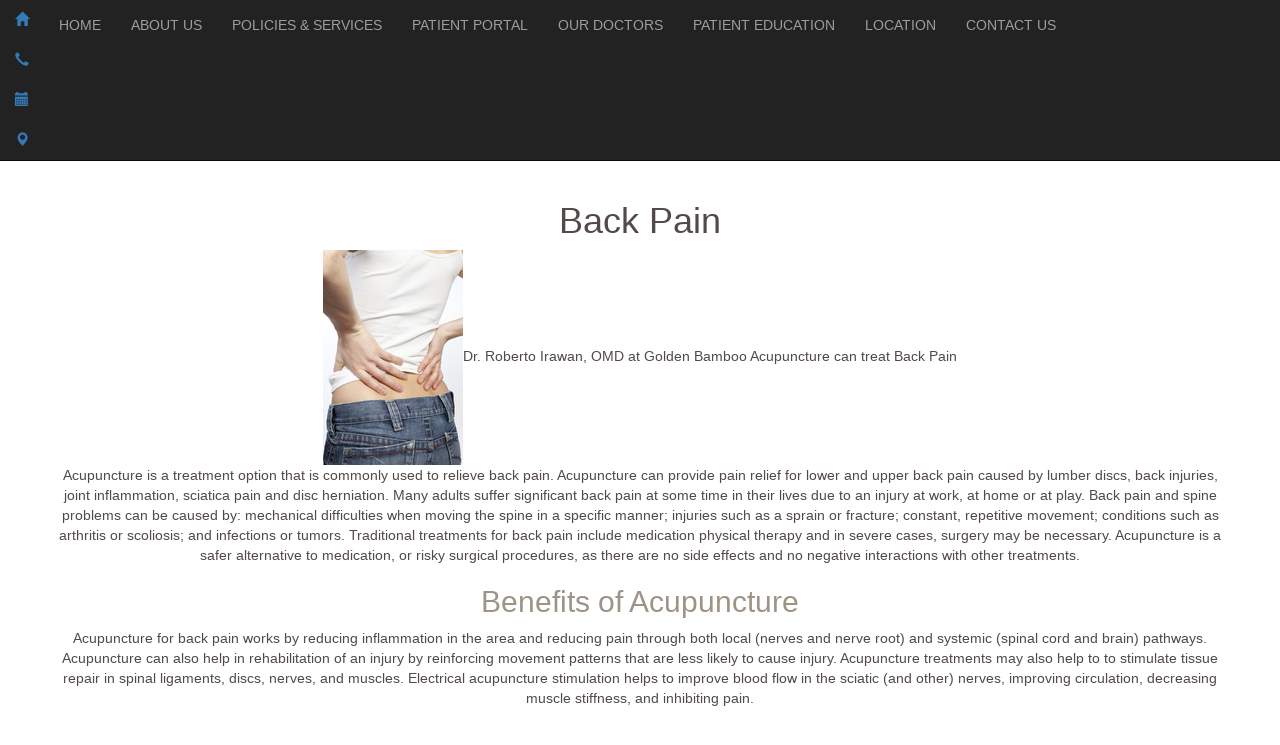

--- FILE ---
content_type: text/html; charset=UTF-8
request_url: https://gbambooacupuncture.com/acupuncture-for-back-pain.php
body_size: 7672
content:
<!DOCTYPE html>
<!--[if IE]><![endif]--><html lang="en">
<head>
<meta http-equiv="content-type" content="text/html; charset=UTF-8">
<!--[if lt IE 9]><script src="//html5shiv.googlecode.com/svn/trunk/html5.js"></script><![endif]--><title>Acupuncture for Back Pain | Golden Bamboo Acupuncture</title>
<link rel="icon" type="image/x-icon" href="https://sitebuilder.dr-leonardo.com/images/favicon.ico">
<meta name="description" content="Acupuncture is a treatment option that is commonly used to relieve back pain. Acupuncture can provide pain relief for lower and upper back pain caused by lumber discs, back injuries, joint inflammation, sciatica pain and disc herniation.">
<meta name="keywords" content="">
<link rel="canonical" href="https://www.gbambooacupuncture.com/acupuncture-for-back-pain.php">
<meta name="viewport" content="width=device-width, initial-scale=1, minimum-scale=1, maximum-scale=1, user-scalable=no">
<meta name="apple-mobile-web-app-capable" content="yes">
<link rel="stylesheet" href="https://fonts.googleapis.com/css?family=Dancing+Script">
<link rel="stylesheet" href="https://maxcdn.bootstrapcdn.com/bootstrap/3.3.7/css/bootstrap.min.css">
<link type="text/css" rel="stylesheet" href="https://sitebuilder.dr-leonardo.com/leonardo_design_files/leonardo_tmpls/ClockSteven/assets/css/style.css">
<link type="text/css" rel="stylesheet" href="https://sitebuilder.dr-leonardo.com/leonardo_design_files/leonardo_tmpls/ClockSteven/assets/css/responsive.css">
<style>
            .cke_editable.cke_display_version_check:before {
                content: "" !important;
                opacity: 0 !important;
                margin: 0 !important;
                padding: 0 !important;
            }
        </style>
<style type="text/css">
    </style>
</head>
<body>

<header class="header-bg"><div class="logo-adr-bx">
		<div class="container container-pad ">
			<div class="navbar-header full-header hdr-spce-tp">
			</div>
		</div>
	</div>
	<div class="top-nav">
		<nav class="full-header navbar navbar-inverse navbar-static-top marginBottom-0" role="navigation"><div class="text-center nav-bg">
				  <div class="mov-bg navbar-header">
					<button type="button" class="navbar-toggle" data-toggle="collapse" data-target="#navbar-collapse-1">
						<span class="icon-bar"></span>
						<span class="icon-bar"></span>
						<span class="icon-bar"></span>
					</button>
					<ul class="nav navbar-left quick-icons-mbl">
<li><a href="index.php"><span class="glyphicon glyphicon-home"></span></a></li>
						<li><a href="tel:725-285-1210"><span class="glyphicon glyphicon-earphone"></span></a></li>
					            <li>
					                <a href="contact-us.php"><span class="glyphicon glyphicon-calendar"></span></a>
					            </li>
						<li><a href="https://sitebuilder.dr-leonardo.com/editor/build/1"><span class="glyphicon glyphicon-map-marker"></span></a></li>
					</ul>
</div>
				  <div class="collapse navbar-collapse" id="navbar-collapse-1">
					 <ul class="nav navbar-nav custom-nav">
<li page_type="1"><a href="index.php" data-linkid="235770">HOME</a></li>
<li page_type="3" class="dropdown">
<a href="about-us.php" data-linkid="235771" class="dropdown-toggle">ABOUT US</a><ul class="dropdown-menu"><li page_type="11"><a href="accepted-insurances.php" data-linkid="245823">ACCEPTED INSURANCES</a></li></ul>
</li>
<li page_type="19"><a href="patient-information.php" data-linkid="235773">POLICIES &amp; SERVICES</a></li>
<li page_type="12"><a href="patient-portal-login.php" data-linkid="236356">PATIENT PORTAL</a></li>
<li page_type="10" class="dropdown">
<a href="physician-bio.php" data-linkid="235772" class="dropdown-toggle">OUR DOCTORS</a><ul class="dropdown-menu"><li page_type="16"><a href="dr-roberto-irawan-omd.php" data-linkid="236037">DR. ROBERTO IRAWAN OMD</a></li></ul>
</li>
<li page_type="24" class="dropdown">
<a href="patient-education.php" data-linkid="235774" class="dropdown-toggle">PATIENT EDUCATION</a><ul class="dropdown-menu">
<li page_type="4"><a href="acupuncture.php" data-linkid="236017">ACUPUNCTURE </a></li>
<li page_type="4"><a href="acupuncture-for-arthritis-and-joint-pain.php" data-linkid="236018">ACUPUNCTURE FOR ARTHRITIS AND JOINT PAIN</a></li>
<li page_type="4"><a href="acupuncture-for-back-pain.php" data-linkid="236019">ACUPUNCTURE FOR BACK PAIN</a></li>
<li page_type="4"><a href="acupuncture-for-carpal-tunnel-syndrome.php" data-linkid="236020">ACUPUNCTURE FOR CARPAL TUNNEL SYNDROME</a></li>
<li page_type="4"><a href="acupuncture-for-fibromyalgia.php" data-linkid="236021">ACUPUNCTURE FOR FIBROMYALGIA</a></li>
<li page_type="4"><a href="acupuncture-for-gastrointestinal-disorders.php" data-linkid="236022">ACUPUNCTURE FOR GASTROINTESTINAL DISORDERS</a></li>
<li page_type="4"><a href="acupuncture-for-headaches.php" data-linkid="236023">ACUPUNCTURE FOR HEADACHES</a></li>
<li page_type="4"><a href="acupuncture-for-infertility.php" data-linkid="236024">ACUPUNCTURE FOR INFERTILITY</a></li>
<li page_type="4"><a href="acupuncture-for-insomnia.php" data-linkid="236025">ACUPUNCTURE FOR INSOMNIA</a></li>
<li page_type="4"><a href="acupuncture-for-menstrual-disorders.php" data-linkid="236026">ACUPUNCTURE FOR MENSTRUAL DISORDERS</a></li>
<li page_type="4"><a href="acupuncture-for-nausea-and-vomiting.php" data-linkid="236027">ACUPUNCTURE FOR NAUSEA AND VOMITING</a></li>
<li page_type="4"><a href="acupuncture-for-neck-pain.php" data-linkid="236028">ACUPUNCTURE FOR NECK PAIN</a></li>
<li page_type="4"><a href="acupuncture-for-respiratory-disorders.php" data-linkid="236029">ACUPUNCTURE FOR RESPIRATORY DISORDERS</a></li>
<li page_type="4"><a href="acupuncture-for-shoulder-impingement.php" data-linkid="236030">ACUPUNCTURE FOR SHOULDER IMPINGEMENT</a></li>
<li page_type="4"><a href="acupuncture-for-weight-loss.php" data-linkid="236031">ACUPUNCTURE FOR WEIGHT LOSS</a></li>
<li page_type="4"><a href="acupuncture-techniques.php" data-linkid="236032">ACUPUNCTURE TECHNIQUES</a></li>
<li page_type="4"><a href="electrocardiogram.php" data-linkid="236035">ELECTROCARDIOGRAM</a></li>
<li page_type="4"><a href="facial-rejuvenation-acupuncture.php" data-linkid="236034">FACIAL REJUVENATION ACUPUNCTURE</a></li>
<li page_type="4"><a href="nonneedle-acupuncture-therapy.php" data-linkid="236033">NON-NEEDLE ACUPUNCTURE THERAPY</a></li>
<li page_type="4"><a href="bells-palsy.php" data-linkid="236479">BELL'S PALSY </a></li>
<li page_type="4"><a href="addiction.php" data-linkid="236480">ADDICTION </a></li>
<li page_type="4"><a href="migraine-headache.php" data-linkid="236481">MIGRAINE HEADACHE </a></li>
<li page_type="4"><a href="personal-and-auto-accident-injuries.php" data-linkid="236482">PERSONAL AND AUTO ACCIDENT INJURIES</a></li>
<li page_type="4"><a href="sciatica.php" data-linkid="236483">SCIATICA </a></li>
<li page_type="4"><a href="detoxification.php" data-linkid="236484">DETOXIFICATION</a></li>
<li page_type="4"><a href="diabetes.php" data-linkid="236485">DIABETES </a></li>
<li page_type="4"><a href="posttraumatic-stress-disorder.php" data-linkid="236528">POST-TRAUMATIC STRESS DISORDER</a></li>
<li page_type="4"><a href="stroke.php" data-linkid="236529">STROKE</a></li>
<li page_type="4"><a href="essential-tremor.php" data-linkid="236530">ESSENTIAL TREMOR</a></li>
<li page_type="4"><a href="facial-paralysis.php" data-linkid="236531">FACIAL PARALYSIS </a></li>
<li page_type="4"><a href="paresthesia.php" data-linkid="236532">PARESTHESIA</a></li>
</ul>
</li>
<li page_type="7" class="dropdown">
<a href="#" class="dropdown-toggle">LOCATION</a><ul class="dropdown-menu"><li page_type="28"><a href="golden-bamboo-acupuncture-hq-3663-e-sunset-rd-suite-102g.php" data-linkid="237509">GOLDEN BAMBOO ACUPUNCTURE HQ 3663 E SUNSET RD SUITE 102G</a></li></ul>
</li>
<li page_type="21"><a href="contact-us.php" data-linkid="236038">CONTACT US</a></li>

					 </ul>
</div>
				<!-- <div class="collapse navbar-collapse" id="myNavbar">
					<ul class="nav navbar-nav custom-nav">
						
<li page_type="1"><a href="https://sitebuilder.dr-leonardo.com/editor/build/235770/0" data-linkid="235770">HOME</a></li>
<li page_type="3" class="dropdown">
<a href="https://sitebuilder.dr-leonardo.com/editor/build/235771/0" data-linkid="235771" class="dropdown-toggle">ABOUT US</a><ul class="dropdown-menu"><li page_type="11"><a href="https://sitebuilder.dr-leonardo.com/editor/build/245823/0" data-linkid="245823">ACCEPTED INSURANCES</a></li></ul>
</li>
<li page_type="19"><a href="https://sitebuilder.dr-leonardo.com/editor/build/235773/0" data-linkid="235773">POLICIES &amp; SERVICES</a></li>
<li page_type="12"><a href="https://sitebuilder.dr-leonardo.com/editor/build/236356/0" data-linkid="236356">PATIENT PORTAL</a></li>
<li page_type="10" class="dropdown">
<a href="https://sitebuilder.dr-leonardo.com/editor/build/235772/0" data-linkid="235772" class="dropdown-toggle">OUR DOCTORS</a><ul class="dropdown-menu"><li page_type="16"><a href="https://sitebuilder.dr-leonardo.com/editor/build/236037/0" data-linkid="236037">DR. ROBERTO IRAWAN OMD</a></li></ul>
</li>
<li page_type="24" class="dropdown">
<a href="https://sitebuilder.dr-leonardo.com/editor/build/235774/0" data-linkid="235774" class="dropdown-toggle">PATIENT EDUCATION</a><ul class="dropdown-menu">
<li page_type="4"><a href="https://sitebuilder.dr-leonardo.com/editor/build/236017/0" data-linkid="236017">ACUPUNCTURE </a></li>
<li page_type="4"><a href="https://sitebuilder.dr-leonardo.com/editor/build/236018/0" data-linkid="236018">ACUPUNCTURE FOR ARTHRITIS AND JOINT PAIN</a></li>
<li page_type="4"><a href="https://sitebuilder.dr-leonardo.com/editor/build/236019/0" data-linkid="236019">ACUPUNCTURE FOR BACK PAIN</a></li>
<li page_type="4"><a href="https://sitebuilder.dr-leonardo.com/editor/build/236020/0" data-linkid="236020">ACUPUNCTURE FOR CARPAL TUNNEL SYNDROME</a></li>
<li page_type="4"><a href="https://sitebuilder.dr-leonardo.com/editor/build/236021/0" data-linkid="236021">ACUPUNCTURE FOR FIBROMYALGIA</a></li>
<li page_type="4"><a href="https://sitebuilder.dr-leonardo.com/editor/build/236022/0" data-linkid="236022">ACUPUNCTURE FOR GASTROINTESTINAL DISORDERS</a></li>
<li page_type="4"><a href="https://sitebuilder.dr-leonardo.com/editor/build/236023/0" data-linkid="236023">ACUPUNCTURE FOR HEADACHES</a></li>
<li page_type="4"><a href="https://sitebuilder.dr-leonardo.com/editor/build/236024/0" data-linkid="236024">ACUPUNCTURE FOR INFERTILITY</a></li>
<li page_type="4"><a href="https://sitebuilder.dr-leonardo.com/editor/build/236025/0" data-linkid="236025">ACUPUNCTURE FOR INSOMNIA</a></li>
<li page_type="4"><a href="https://sitebuilder.dr-leonardo.com/editor/build/236026/0" data-linkid="236026">ACUPUNCTURE FOR MENSTRUAL DISORDERS</a></li>
<li page_type="4"><a href="https://sitebuilder.dr-leonardo.com/editor/build/236027/0" data-linkid="236027">ACUPUNCTURE FOR NAUSEA AND VOMITING</a></li>
<li page_type="4"><a href="https://sitebuilder.dr-leonardo.com/editor/build/236028/0" data-linkid="236028">ACUPUNCTURE FOR NECK PAIN</a></li>
<li page_type="4"><a href="https://sitebuilder.dr-leonardo.com/editor/build/236029/0" data-linkid="236029">ACUPUNCTURE FOR RESPIRATORY DISORDERS</a></li>
<li page_type="4"><a href="https://sitebuilder.dr-leonardo.com/editor/build/236030/0" data-linkid="236030">ACUPUNCTURE FOR SHOULDER IMPINGEMENT</a></li>
<li page_type="4"><a href="https://sitebuilder.dr-leonardo.com/editor/build/236031/0" data-linkid="236031">ACUPUNCTURE FOR WEIGHT LOSS</a></li>
<li page_type="4"><a href="https://sitebuilder.dr-leonardo.com/editor/build/236032/0" data-linkid="236032">ACUPUNCTURE TECHNIQUES</a></li>
<li page_type="4"><a href="https://sitebuilder.dr-leonardo.com/editor/build/236035/0" data-linkid="236035">ELECTROCARDIOGRAM</a></li>
<li page_type="4"><a href="https://sitebuilder.dr-leonardo.com/editor/build/236034/0" data-linkid="236034">FACIAL REJUVENATION ACUPUNCTURE</a></li>
<li page_type="4"><a href="https://sitebuilder.dr-leonardo.com/editor/build/236033/0" data-linkid="236033">NON-NEEDLE ACUPUNCTURE THERAPY</a></li>
<li page_type="4"><a href="https://sitebuilder.dr-leonardo.com/editor/build/236479/0" data-linkid="236479">BELL'S PALSY </a></li>
<li page_type="4"><a href="https://sitebuilder.dr-leonardo.com/editor/build/236480/0" data-linkid="236480">ADDICTION </a></li>
<li page_type="4"><a href="https://sitebuilder.dr-leonardo.com/editor/build/236481/0" data-linkid="236481">MIGRAINE HEADACHE </a></li>
<li page_type="4"><a href="https://sitebuilder.dr-leonardo.com/editor/build/236482/0" data-linkid="236482">PERSONAL AND AUTO ACCIDENT INJURIES</a></li>
<li page_type="4"><a href="https://sitebuilder.dr-leonardo.com/editor/build/236483/0" data-linkid="236483">SCIATICA </a></li>
<li page_type="4"><a href="https://sitebuilder.dr-leonardo.com/editor/build/236484/0" data-linkid="236484">DETOXIFICATION</a></li>
<li page_type="4"><a href="https://sitebuilder.dr-leonardo.com/editor/build/236485/0" data-linkid="236485">DIABETES </a></li>
<li page_type="4"><a href="https://sitebuilder.dr-leonardo.com/editor/build/236528/0" data-linkid="236528">POST-TRAUMATIC STRESS DISORDER</a></li>
<li page_type="4"><a href="https://sitebuilder.dr-leonardo.com/editor/build/236529/0" data-linkid="236529">STROKE</a></li>
<li page_type="4"><a href="https://sitebuilder.dr-leonardo.com/editor/build/236530/0" data-linkid="236530">ESSENTIAL TREMOR</a></li>
<li page_type="4"><a href="https://sitebuilder.dr-leonardo.com/editor/build/236531/0" data-linkid="236531">FACIAL PARALYSIS </a></li>
<li page_type="4"><a href="https://sitebuilder.dr-leonardo.com/editor/build/236532/0" data-linkid="236532">PARESTHESIA</a></li>
</ul>
</li>
<li page_type="7" class="dropdown">
<a href="#" class="dropdown-toggle">LOCATION</a><ul class="dropdown-menu"><li page_type="28"><a href="https://sitebuilder.dr-leonardo.com/editor/build/237509/0" data-linkid="237509">GOLDEN BAMBOO ACUPUNCTURE HQ 3663 E SUNSET RD SUITE 102G</a></li></ul>
</li>
<li page_type="21"><a href="https://sitebuilder.dr-leonardo.com/editor/build/236038/0" data-linkid="236038">CONTACT US</a></li>

					</ul>
				</div> -->
			</div>
		</nav>
</div>
</header><div class="container-fluid text-center content-wrap-bg">

<div id="main-fade" class="no-tp-spce"></div>
<div class="content-bg">
<div class="container container-pad">

  <div class="row content">
	<article><h1>Back Pain</h1>

<p><img class="picRight" data-desc="getty360" data-filename="184363836" data-id="11814" data-orientation="vertical" src="https://s3.amazonaws.com/drleonardo.img.library/184363836_v_medium.jpg">Dr. Roberto Irawan, OMD at Golden Bamboo Acupuncture can treat Back Pain<br>
Acupuncture is a treatment option that is commonly used to relieve back pain. Acupuncture can provide pain relief for lower and upper back pain caused by lumber discs, back injuries, joint inflammation, sciatica pain and disc herniation. Many adults suffer significant back pain at some time in their lives due to an injury at work, at home or at play. Back pain and spine problems can be caused by: mechanical difficulties when moving the spine in a specific manner; injuries such as a sprain or fracture; constant, repetitive movement; conditions such as arthritis or scoliosis; and infections or tumors. Traditional treatments for back pain include medication physical therapy and in severe cases, surgery may be necessary. Acupuncture is a safer alternative to medication, or risky surgical procedures, as there are no side effects and no negative interactions with other treatments.</p>

<h2>Benefits of Acupuncture</h2>

<p>Acupuncture for back pain works by reducing inflammation in the area and reducing pain through both local (nerves and nerve root) and systemic (spinal cord and brain) pathways. Acupuncture can also help in rehabilitation of an injury by reinforcing movement patterns that are less likely to cause injury. Acupuncture treatments may also help to to stimulate tissue repair in spinal ligaments, discs, nerves, and muscles. Electrical acupuncture stimulation helps to improve blood flow in the sciatic (and other) nerves, improving circulation, decreasing muscle stiffness, and inhibiting pain.</p>

<h2>The Acupuncture Method</h2>

<p>Acupuncture treatment is aimed at identifying the specific area of back pain. Depending on the cause and area of pain, the location of the acupuncture points may vary. Fine needles are inserted into the skin and they may be manipulated manually or by electrical stimulation. Heat, pressure and lasers may also be used as part of the acupuncture treatment. Cupping techniques may also be used. Typical treatments last from 15 to 30 minutes and frequency of treatments will vary based on the individual.</p>

<h2>Additional Resources</h2>

<ul>
<li><a href="http://www.nlm.nih.gov/medlineplus/" target="_new"><strong>MedlinePlus</strong></a></li>
	<li><a href="http://www.nih.gov" target="_new"><strong>National Institutes of Health</strong></a></li>
	<li><a href="http://www.cdc.gov" target="_new"><strong>Centers for Disease Control and Prevention</strong></a></li>
	<li><a href="http://www.nichd.nih.gov" target="_new"><strong>Eunice Kennedy Shriver National Institute of Child Health and Human Development</strong></a></li>
	<li><a href="http://www.ahrq.gov" target="_new"><strong>U.S. Department of Health &amp; Human Services</strong></a></li>
	<li><a href="https://www.nlm.nih.gov" target="_new"><strong>U.S. National Library of Medicine</strong></a></li>
	<li><a href="http://www.webmd.com" target="_new"><strong>WebMD</strong></a></li>
</ul></article><aside class="editable"><div class="aside-service-list">
<h2 class="serviceh2 sidebar-header">Patient Education</h2>
<ul class="serviceul">
<li><a href="acupuncture.php" data-linkid="236017">Acupuncture </a></li>
<li><a href="acupuncture-for-arthritis-and-joint-pain.php" data-linkid="236018">Acupuncture for Arthritis and Joint Pain</a></li>
<li><a href="acupuncture-for-back-pain.php" data-linkid="236019">Acupuncture for Back Pain</a></li>
<li><a href="acupuncture-for-carpal-tunnel-syndrome.php" data-linkid="236020">Acupuncture for Carpal Tunnel Syndrome</a></li>
<li><a href="acupuncture-for-fibromyalgia.php" data-linkid="236021">Acupuncture for Fibromyalgia</a></li>
<li><a href="acupuncture-for-gastrointestinal-disorders.php" data-linkid="236022">Acupuncture for Gastrointestinal Disorders</a></li>
<li><a href="acupuncture-for-headaches.php" data-linkid="236023">Acupuncture for Headaches</a></li>
<li><a href="acupuncture-for-infertility.php" data-linkid="236024">Acupuncture for Infertility</a></li>
<li><a href="acupuncture-for-insomnia.php" data-linkid="236025">Acupuncture for Insomnia</a></li>
<li><a href="acupuncture-for-menstrual-disorders.php" data-linkid="236026">Acupuncture for Menstrual Disorders</a></li>
<li><a href="acupuncture-for-nausea-and-vomiting.php" data-linkid="236027">Acupuncture for Nausea and Vomiting</a></li>
<li><a href="acupuncture-for-neck-pain.php" data-linkid="236028">Acupuncture for Neck Pain</a></li>
<li><a href="acupuncture-for-respiratory-disorders.php" data-linkid="236029">Acupuncture for Respiratory Disorders</a></li>
<li><a href="patient-education.php" data-linkid="235774"><h3 id="view-all-services">View All Topics</h3></a></li>
</ul>
</div>
<div class="aside-htmlBlurb-list">
<h2></h2>
<a href="https://patient.unifiedpractice.com/golden-bamboo-acupuncture/booking" target="_blank"><img src="https://sitebuilder.dr-leonardo.com/leonardo_design_files/leonardo_tmpls/ClockSteven/assets/images/request_appointment.png"></a>
</div>
<div class="aside-htmlBlurb-list">
<h2></h2>
<!-- Custom CSS Styling (Template Modifications) --> <style type="text/css">body {color:#524a48} #graphic-overlay {display:none} .slide h2 {color:#ff8c00} article h2, article h3, article h4, article h5, article h6 {color:#9e9485} article a {color: #ff8c00} aside h2, aside h3, aside h4, aside h5, aside h6 {color:#9e9485} .content-bg aside h2 {color:#9e9485} .content-bg aside div:first-child h2 {color:#f7f6f2} .content-bg aside ul li a, .content-bg aside ol li a {color:#ff8c00} .footer-wrap {background:url("https://sitebuilder.dr-leonardo.com/usermedia/131887-a6757ce4cbff05b59b0b0cdeb8fa1d31.jpg") no-repeat scroll center top} #appointment_type option:last-child {display:none} @media only screen and (max-width: 767px) { .header-bg {background: #fff} .footer-wrap {background:url("https://sitebuilder.dr-leonardo.com/usermedia/131887-a6757ce4cbff05b59b0b0cdeb8fa1d31.jpg") no-repeat scroll center top; background-size:150%;} .ftr-tp-spce {margin-top: 60px} }</style>
</div>
<div class="aside-video-widget">
<h2>Welcome</h2>
<iframe width="300" height="225" src="https://www.youtube.com/embed/XxUpU2G6JCs?si=MxPH_t3hdERlGK_o" title="YouTube video player" frameborder="0" allow="accelerometer; autoplay; clipboard-write; encrypted-media; gyroscope; picture-in-picture; web-share" allowfullscreen></iframe>
</div>
<div class="socialmediacontainer" style="padding:15px 15px 15px 0px;">
<a href="https://www.facebook.com/goldenbambooacupuncture" target="_blank" style="margin-right:2px"><img class="socialmediasidebaricons socialimg" src="https://sitebuilder.dr-leonardo.com/socialicons/facebook_multicolor.png"></a><a href="https://www.youtube.com/@GoldenBambooAcupuncture-cb7kh" target="_blank" style="margin-right:2px"><img class="socialmediasidebaricons socialimg" src="https://sitebuilder.dr-leonardo.com/socialicons/youtube_multicolor.png"></a><a href="https://www.instagram.com/goldenbambooacupuncture/" target="_blank" style="margin-right:2px"><img class="socialimg" style="border-radius: 4px;" src="https://sitebuilder.dr-leonardo.com/socialicons/instagram_multicolor.png"></a>
</div>

		</aside>
</div>
</div>
</div>
</div>
<footer class="container-fluid text-center"><div class="footer-wrap">
	<div class="ftr-fke hidden-sm hidden-md hidden-lg"></div>
	<div class="container container-pad ftr-tp-spce">
    <div id="social-media-bottom"></div>
	<ul id="footer-nav" class="nav navbar-nav text-center">
<li page_type="21"><a href="contact-us.php" data-linkid="236038">Contact Us</a></li>
<li><a>|</a></li>
<li page_type="18"><a href="notice-of-privacy-practices.php" data-linkid="235778">Notice of Privacy</a></li>
<li><a>|</a></li>
<li page_type="24"><a href="patient-education.php" data-linkid="235774">Patient Education</a></li>
<li><a>|</a></li>
<li page_type="12"><a href="patient-portal-login.php" data-linkid="236356">Patient Portal Login</a></li>
<li><a>|</a></li>
<li page_type="25"><a href="privacy-policy.php" data-linkid="235777">Website Privacy Policy</a></li>
<li><a>|</a></li>
<li page_type="17"><a href="terms-of-use.php" data-linkid="235775">Terms of Use</a></li>

	</ul>
<p id="footerlegal">
	Copyright © 2025 by Golden Bamboo Acupuncture <br>and <a target="_blank" class="ftr-leo" href="http://www.dr-leonardo.com">Dr. Leonardo Interactive Webservices, LLC.</a> <br>All Rights Reserved. 
  </p>
  <div id="footerseo"></div>
    <div id="footerlogo">
		<a href="https://www.dr-leonardo.com/footer-launch/" target="_blank">
			<img src="https://sitebuilder.dr-leonardo.com/logos/leonardo_client_website_footer_practice.png" alt="Dr. Leonardo" class="footer-logo-light" width="154" height="60" hspace="60"></a>
	</div>
  </div>
</div>
  </footer><!--[if IE 6]> <div id="ie6alert"><p>You are currently viewing this website in Internet Explorer 6. To enhance your browsing experience, please upgrade to a more current browser such as <a href="http://www.mozilla.com/firefox" tarGet="_blank" style="color:#E45B0A">Firefox</a>, <a href="http://www.apple.com/safari/" tarGet="_blank" style="color:#3E9FDA">Safari</a> or update to <a href="http://www.microsoft.com/windows/Internet-explorer" tarGet="_blank" style="color:#B4D2EF">Internet Explorer 9</a>.  Click on the browser of your choice to upgrade now.</p>  </div> <![endif]--><!--[if IE 7]>  <div id="ie6alert"> <p>
You are currently viewing this website in Internet Explorer 7. To enhance your browsing experience, please upgrade to a more current browser such as <a href="http://www.mozilla.com/firefox" tarGet="_blank" style="color:#E45B0A">Firefox</a>, <a href="http://www.apple.com/safari/" tarGet="_blank" style="color:#3E9FDA">Safari</a> or update to <a href="http://www.microsoft.com/windows/Internet-explorer" tarGet="_blank" style="color:#B4D2EF">Internet Explorer 9</a>.  Click on the browser of your choice to upgrade now.</p> </div><![endif]--><script type="text/javascript" src="https://ajax.googleapis.com/ajax/libs/jquery/1.12.4/jquery.min.js"></script><script type="text/javascript" src="https://stackpath.bootstrapcdn.com/bootstrap/3.3.7/js/bootstrap.min.js"></script><script type="text/javascript" src="https://ajax.googleapis.com/ajax/libs/jqueryui/1.12.1/jquery-ui.min.js"></script><script type="text/javascript" src="https://sitebuilder.dr-leonardo.com/leonardo_design_files/leonardo_tmpls/ClockSteven/assets/js/jquery.cycle.all.js"></script><script type="application/javascript">
(function($){
	$(document).ready(function(){
		if($(window).width() > 767) {
			$(".dropdown").mouseover(function () {
				$(this).children("ul.dropdown-menu").fadeIn('fast');
			});
			$("[class=dropdown],.dropdown-submenu").mouseleave(function () {
				$(this).children(".dropdown-menu").fadeOut('fast');
			});
			// $('ul.custom-nav [data-toggle=dropdown]').mouseover(function(event) {
			// 	// event.preventDefault();
			//     //       event.stopPropagation();
			// 	$(this).parent().siblings().removeClass('open');
			// 	$(this).parent().toggleClass('open');
			//     console.log($(this))
			//
			// });
			$('.custom-nav .dropdown-toggle').on('click', function(event) {
				var el = event.target;
				var href = $(el).attr("href");
				if (href !== "#"){
					location.href = href;
				}
			});
		}else{
		//	$('.custom-nav [data-toggle=dropdown]').on('click', function(event) {
			$('.custom-nav .dropdown-toggle').on('click', function(event) {
				console.log("custom nav click");
				event.preventDefault(); 
				event.stopPropagation(); 
				$(this).parent().siblings().removeClass('open');
				$(this).parent().toggleClass('open');
			});
		}
	});	
})(jQuery);
</script><script type="text/javascript">
var MN = window.MN || {};
MN.guid = "mLGJ4y0nbdVhfRgWuk8SejfpxsicCJ8T";
MN.site_id = "131887";
MN.user_id  = "";
MN.base_url = "https://sitebuilder.dr-leonardo.com";
MN.site_url = "https://sitebuilder.dr-leonardo.com";
MN.page_id  = "236019";
MN.leonardo_image_library = "https://s3.amazonaws.com/drleonardo.img.library/";

MN.editor = false;
var locations = [{"id":5712,"site_id":131887,"practice_name":"Golden Bamboo Acupuncture","discipline":"Acupuncture","monday":"9:00 - 5:00","tuesday":"9:00 - 5:00","wednesday":"9:00 - 5:00","thursday":"9:00 - 5:00","friday":"9:00 - 5:00","saturday":"Closed","sunday":"Closed","addressline1":"3663 E Sunset Rd Suite 102G","addressline2":null,"addressline3":"","city":"Las Vegas","state":"NV","zipcode":"89120","country":"United States","office_phone":"725-285-1210","fax":"7252851218","contact_name":null,"contact_phone":null,"contact_extension":null,"practice_admin_extension":null,"practice_admin_phone":"725-285-1210","practice_admin_name":"Dr. Roberto Irawan, OMD","office_manager_extension":null,"office_manager_phone":null,"office_manager_name":null,"created_at":"2023-05-31 15:06:13","updated_at":"2024-12-29 23:00:33","main_location":"1","practice_logo_url":"https:\/\/sitebuilder.dr-leonardo.com\/usermedia\/131901-ef3a56e4a01d16f82a2aa5eb1a9f6d73.png","apptnumber":"7252851210"}];
var physicians = [{"id":3080,"site_id":131887,"specialty_id":236,"sub_specialty_id":null,"cv_media_id":0,"photo_media_id":16138,"prefix":"Dr.","firstname":"Roberto","initial":null,"lastname":"Irawan","suffix":null,"title":"OMD","gender":"m","discipline":null,"photo":null,"medschool":"<ul><li><b>Wongu University of Oriental Medicine<\/b> \u2013 Las Vegas, NV<br>Master of Science in Oriental Medicine (MSOM)<br><br><\/li><li><b>Community College of Philadelphia<\/b> \u2013 Philadelphia, PA<br>Associate of Science in Chemistry<br><br><\/li><li><b>Universitas Hindu Indonesia<\/b> in cooperation with <b>Rehoboth Indonesia Acupuncture Education Institution<\/b><br>Acupuncture Education<br><br><\/li><li><b>Universitas Surabaya<\/b> \u2013 Surabaya, Indonesia<br>Bachelor in Accounting<\/li><\/ul>","board_certificates":"<ul><li><b>Diplomate of Oriental Medicine<br><\/b>National Certification Commission For Acupuncture and Oriental Medicine<br><br><\/li><li><b>Licensed Oriental Medicine Doctor (OMD)<\/b> \u2013 Nevada<\/li><\/ul>","undergrad":null,"membership":"<ul><li><b>Association of International SAAM Acupuncture (AISA)<\/b><br>Vice President \/ Treasury<\/li><li><b>Henderson Chamber of Commerce (HCC)<\/b><\/li><li><b>Asian Chamber of Commerce (ACC)<\/b><\/li><\/ul>","organizations":"<ul><li><b>Association of International SAAM Acupuncture (AISA)<\/b><br>Vice President \/ Treasury<\/li><li><b>Henderson Chamber of Commerce (HCC)<\/b><\/li><li><b>Asian Chamber of Commerce (ACC)<\/b><\/li><\/ul>","achievements":null,"residency":"<ul><li>Recognized by The Trudy McAlister Foundation as a 2022 top Acupuncture and Oriental Medicine scholar<br><br><\/li><li>National Chemistry Award for Outstanding Freshman in 2013<br><\/li><\/ul>","biography":"<b>Dr. Roberto Irawan, OMD<\/b> provides the highest standard of care to his patients. With years of experience practicing medicine, his is renowned for his skill in the prevention, diagnosis and treatment of a wide variety of conditions and disorders.<div><br><\/div><div>He is always ready to provide expertise, experience and compassion to each and every one of his patients.&nbsp;Above all, his aim is to provide each of his patients with an optimal Acupuncture experience.<p><\/p><\/div>","cv":null,"languages":null,"created_at":"2023-05-31 18:28:59","updated_at":"2024-03-11 01:18:08","location_id":5712,"websites":"","awards":"","publications":"","affiliations":"","workexperience":"","acceptingpatients":1,"years_at_practice":0,"biopicurl":"https:\/\/sitebuilder.dr-leonardo.com\/usermedia\/131887-d6f361f0fdd6015d4c1f7f19d26219ba.jpeg","url":"https:\/\/sitebuilder.dr-leonardo.com\/editor\/build\/236037\/1"}];
var physicianProfileImage = 'https://sitebuilder.dr-leonardo.com//usermedia/131887-844899428e91980a84e6c6e49e9bf7a2.gif';
</script><div id="bk_appoint">
    <!-- Vue Instance is created here -->
	<div id="bkappointment"></div>
</div>
<a href="#" id="bkappointment_container" style="display:inline-block;
height:0px;"> 
    <img id="bkappointment" elementtype="floatingdock" imageurl="" linktext="" src=""></a> 
<!-- Book an Appointment Modal Box -->
<script src="https://sitebuilder.dr-leonardo.com/js/bookappointment/dist/bkappointment.bundle.js"></script><link rel="stylesheet" href="https://sitebuilder.dr-leonardo.com/js/bookappointment/dist/bkappointment.css">
<script type="text/javascript" defer>
$(document).ready(function() {
 if ($('#graphic').length){
    $('#graphic').cycle();
 }
});
</script>
</body>
</html>
